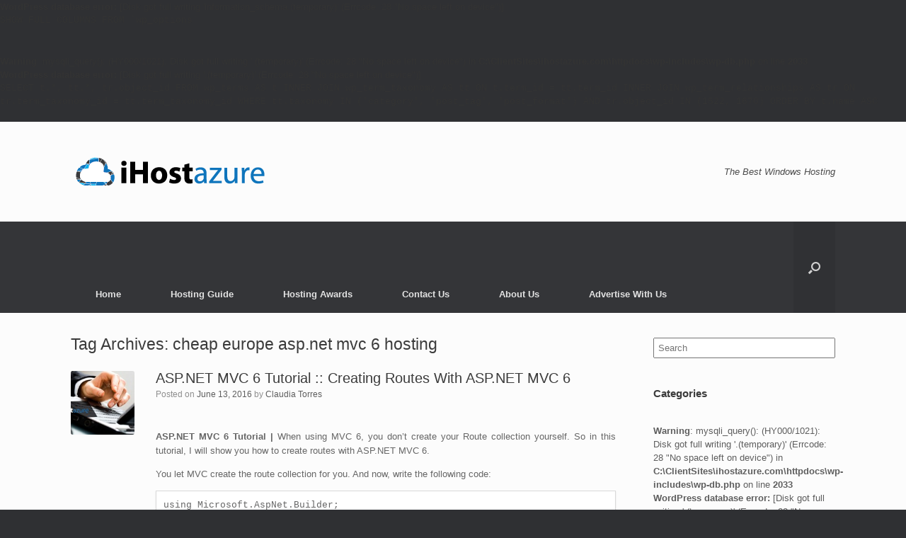

--- FILE ---
content_type: text/html; charset=UTF-8
request_url: https://ihostazure.com/tag/cheap-europe-asp-net-mvc-6-hosting/
body_size: 34997
content:
<div id="error"><p class="wpdberror"><strong>WordPress database error:</strong> [Disk got full writing &#039;information_schema.(temporary)&#039; (Errcode: 28 &quot;No space left on device&quot;)]<br /><code>SHOW FULL COLUMNS FROM `wp_options`</code></p></div><br /> <b>Warning</b>:  mysqli_query(): (HY000/1021): Disk got full writing '.(temporary)' (Errcode: 28 &quot;No space left on device&quot;) in <b>C:\ClientSites\ihostazure.com\httpdocs\wp-includes\wp-db.php</b> on line <b>2033</b><br /><div id="error"><p class="wpdberror"><strong>WordPress database error:</strong> [Disk got full writing &#039;.(temporary)&#039; (Errcode: 28 &quot;No space left on device&quot;)]<br /><code>SELECT  t.*, tt.*, tr.object_id FROM wp_terms AS t  INNER JOIN wp_term_taxonomy AS tt ON t.term_id = tt.term_id INNER JOIN wp_term_relationships AS tr ON tr.term_taxonomy_id = tt.term_taxonomy_id WHERE tt.taxonomy IN (&#039;category&#039;, &#039;post_tag&#039;, &#039;post_format&#039;) AND tr.object_id IN (1522, 1670) ORDER BY t.name ASC </code></p></div><!DOCTYPE html><html lang="en-US"><head><meta charset="UTF-8" /><meta http-equiv="X-UA-Compatible" content="IE=10" /><link rel="profile" href="https://gmpg.org/xfn/11" /><link rel="pingback" href="https://ihostazure.com/xmlrpc.php" /><title>cheap europe asp.net mvc 6 hosting &#8211; Windows ASP.NET Hosting Review</title><link rel="stylesheet" href="https://ihostazure.com/wp-content/cache/min/1/8c3fcf60e34ae78ef3619cc5046fd673.css" data-minify="1" /><link rel="alternate" type="application/rss+xml" title="Windows ASP.NET Hosting Review &raquo; Feed" href="https://ihostazure.com/feed/" /><link rel="alternate" type="application/rss+xml" title="Windows ASP.NET Hosting Review &raquo; Comments Feed" href="https://ihostazure.com/comments/feed/" /><link rel="alternate" type="application/rss+xml" title="Windows ASP.NET Hosting Review &raquo; cheap europe asp.net mvc 6 hosting Tag Feed" href="https://ihostazure.com/tag/cheap-europe-asp-net-mvc-6-hosting/feed/" /><style type="text/css">img.wp-smiley,img.emoji{display:inline!important;border:none!important;box-shadow:none!important;height:1em!important;width:1em!important;margin:0 .07em!important;vertical-align:-0.1em!important;background:none!important;padding:0!important}</style><style id='kk-star-ratings-inline-css' type='text/css'>.kk-star-ratings .kksr-stars .kksr-star{margin-right:0}[dir="rtl"] .kk-star-ratings .kksr-stars .kksr-star{margin-left:0;margin-right:0}</style> <script type='text/javascript' src='https://ihostazure.com/wp-includes/js/jquery/jquery.js?ver=1.12.4-wp' id='jquery-core-js'></script> <!--[if lt IE 9]> <script type='text/javascript' src='https://ihostazure.com/wp-content/themes/vantage/js/html5.min.js?ver=3.7.3' id='vantage-html5-js'></script> <![endif]--> <!--[if (gte IE 6)&(lte IE 8)]> <script type='text/javascript' src='https://ihostazure.com/wp-content/themes/vantage/js/selectivizr.min.js?ver=1.0.2' id='vantage-selectivizr-js'></script> <![endif]--><link rel="https://api.w.org/" href="https://ihostazure.com/wp-json/" /><link rel="alternate" type="application/json" href="https://ihostazure.com/wp-json/wp/v2/tags/759" /><link rel="EditURI" type="application/rsd+xml" title="RSD" href="https://ihostazure.com/xmlrpc.php?rsd" /><link rel="wlwmanifest" type="application/wlwmanifest+xml" href="https://ihostazure.com/wp-includes/wlwmanifest.xml" /><meta name="generator" content="WordPress 5.5.17" /><meta name="viewport" content="width=1280" /><style type="text/css" id="vantage-footer-widgets">#footer-widgets aside{width:20%}</style><style type="text/css" id="customizer-css">#masthead .hgroup h1,#masthead.masthead-logo-in-menu .logo>h1{font-size:36px}a.button,button,html input[type="button"],input[type="reset"],input[type="submit"],.post-navigation a,#image-navigation a,article.post .more-link,article.page .more-link,.paging-navigation a,.woocommerce #page-wrapper .button,.woocommerce a.button,.woocommerce .checkout-button,.woocommerce input.button,#infinite-handle span button{text-shadow:none}a.button,button,html input[type="button"],input[type="reset"],input[type="submit"],.post-navigation a,#image-navigation a,article.post .more-link,article.page .more-link,.paging-navigation a,.woocommerce #page-wrapper .button,.woocommerce a.button,.woocommerce .checkout-button,.woocommerce input.button,.woocommerce #respond input#submit.alt,.woocommerce a.button.alt,.woocommerce button.button.alt,.woocommerce input.button.alt,#infinite-handle span{-webkit-box-shadow:none;-moz-box-shadow:none;box-shadow:none}</style></head><body data-rsssl=1 class="archive tag tag-cheap-europe-asp-net-mvc-6-hosting tag-759 metaslider-plugin group-blog layout-full no-js has-sidebar has-menu-search page-layout-default"><div id="page-wrapper"><header id="masthead" class="site-header" role="banner"><div class="hgroup full-container "> <a href="https://ihostazure.com/" title="Windows ASP.NET Hosting Review" rel="home" class="logo"><img src="https://ihostazure.com/wp-content/uploads/ihostazure-02-e1418371787182.png"  class="logo-height-constrain"  width="281"  height="51"  alt="Windows ASP.NET Hosting Review Logo"  /></a><div class="support-text"> The Best Windows Hosting</div></div><nav role="navigation" class="site-navigation main-navigation primary use-sticky-menu"><div class="full-container"><div id="search-icon"><div id="search-icon-icon"><div class="vantage-icon-search"></div></div><form method="get" class="searchform" action="https://ihostazure.com/" role="search"> <label for='s' class='screen-reader-text'>Search for:</label> <input type="search" name="s" class="field" name="s" value="" placeholder="Search"/></form></div> <br /> <b>Warning</b>:  mysqli_query(): (HY000/1021): Disk got full writing '.(temporary)' (Errcode: 28 &quot;No space left on device&quot;) in <b>C:\ClientSites\ihostazure.com\httpdocs\wp-includes\wp-db.php</b> on line <b>2033</b><br /><div id="error"><p class="wpdberror"><strong>WordPress database error:</strong> [Disk got full writing &#039;.(temporary)&#039; (Errcode: 28 &quot;No space left on device&quot;)]<br /><code>SELECT  t.*, tt.* FROM wp_terms AS t  INNER JOIN wp_term_taxonomy AS tt ON t.term_id = tt.term_id WHERE tt.taxonomy IN (&#039;category&#039;) AND t.term_id IN ( 6,8,1,7,5,19,20,21 ) AND tt.count &gt; 0 ORDER BY t.name ASC </code></p></div><div class="menu-linux-hosting-container"><ul id="menu-linux-hosting" class="menu"><li id="menu-item-56" class="menu-item menu-item-type-custom menu-item-object-custom menu-item-home menu-item-56"><a href="https://ihostazure.com/"><span class="icon"></span>Home</a></li><li id="menu-item-38" class="menu-item menu-item-type-custom menu-item-object-custom menu-item-has-children menu-item-38"><a href="#"><span class="icon"></span>Hosting Guide</a><ul class="sub-menu"><li id="menu-item-46" class="menu-item menu-item-type-taxonomy menu-item-object-category menu-item-46"><a href="https://ihostazure.com/category/hosting-comparison/">Hosting Comparison</a></li><li id="menu-item-47" class="menu-item menu-item-type-taxonomy menu-item-object-category menu-item-47"><a href="https://ihostazure.com/category/hosting-coupon/">Hosting Coupon</a></li><li id="menu-item-48" class="menu-item menu-item-type-taxonomy menu-item-object-category menu-item-48"><a href="https://ihostazure.com/category/hosting-news/">Hosting News</a></li><li id="menu-item-49" class="menu-item menu-item-type-taxonomy menu-item-object-category menu-item-49"><a href="https://ihostazure.com/category/hosting-review/">Hosting Review</a></li><li id="menu-item-50" class="menu-item menu-item-type-taxonomy menu-item-object-category menu-item-50"><a href="https://ihostazure.com/category/hosting-tutorial/">Hosting Tutorial</a></li></ul></li><li id="menu-item-9" class="menu-item menu-item-type-custom menu-item-object-custom menu-item-has-children menu-item-9"><a href="#"><span class="icon"></span>Hosting Awards</a><ul class="sub-menu"><li id="menu-item-149" class="menu-item menu-item-type-taxonomy menu-item-object-category menu-item-149"><a href="https://ihostazure.com/category/hosting-awards/best-asp-net-hosting-2014/">Best ASP.NET Hosting 2014</a></li><li id="menu-item-151" class="menu-item menu-item-type-taxonomy menu-item-object-category menu-item-151"><a href="https://ihostazure.com/category/hosting-awards/best-windows-hosting-2014/">Best Windows Hosting 2014</a></li><li id="menu-item-150" class="menu-item menu-item-type-taxonomy menu-item-object-category menu-item-150"><a href="https://ihostazure.com/category/hosting-awards/best-sql-server-hosting-2014/">Best SQL SERVER Hosting 2014</a></li></ul></li><li id="menu-item-77" class="menu-item menu-item-type-post_type menu-item-object-page menu-item-77"><a href="https://ihostazure.com/contact-us-well-respond-quickly-to-your-request/">Contact Us</a></li><li id="menu-item-101" class="menu-item menu-item-type-post_type menu-item-object-page menu-item-101"><a href="https://ihostazure.com/about-us/">About Us</a></li><li id="menu-item-119" class="menu-item menu-item-type-post_type menu-item-object-page menu-item-119"><a href="https://ihostazure.com/advertise-with-us/">Advertise With Us</a></li></ul></div></div></nav></header><div id="main" class="site-main"><div class="full-container"><section id="primary" class="content-area"><div id="content" class="site-content" role="main"><header class="page-header"><h1 id="page-title">Tag Archives: <span>cheap europe asp.net mvc 6 hosting</span></h1></header><article id="post-1670" class="post-1670 post type-post status-publish format-standard has-post-thumbnail hentry post-with-thumbnail post-with-thumbnail-icon"><div class="entry-thumbnail"> <a href="https://ihostazure.com/asp-net-mvc-6-tutorial-creating-routes-with-asp-net-mvc-6/"><img width="150" height="150" src="[data-uri]" data-lazy-src="https://ihostazure.com/wp-content/uploads/ihostazure-post10-150x150.jpg" class="attachment-thumbnail size-thumbnail wp-post-image" alt="" loading="lazy" data-lazy-srcset="https://ihostazure.com/wp-content/uploads/ihostazure-post10-150x150.jpg 150w, https://ihostazure.com/wp-content/uploads/ihostazure-post10-65x65.jpg 65w" data-lazy-sizes="(max-width: 150px) 100vw, 150px" /><noscript><img width="150" height="150" src="https://ihostazure.com/wp-content/uploads/ihostazure-post10-150x150.jpg" class="attachment-thumbnail size-thumbnail wp-post-image" alt="" loading="lazy" srcset="https://ihostazure.com/wp-content/uploads/ihostazure-post10-150x150.jpg 150w, https://ihostazure.com/wp-content/uploads/ihostazure-post10-65x65.jpg 65w" sizes="(max-width: 150px) 100vw, 150px" /></noscript></a></div><div class="entry-main"><header class="entry-header"><h1 class="entry-title"><a href="https://ihostazure.com/asp-net-mvc-6-tutorial-creating-routes-with-asp-net-mvc-6/" title="Permalink to ASP.NET MVC 6 Tutorial :: Creating Routes With ASP.NET MVC 6" rel="bookmark">ASP.NET MVC 6 Tutorial :: Creating Routes With ASP.NET MVC 6</a></h1><div class="entry-meta"> Posted on <a href="https://ihostazure.com/asp-net-mvc-6-tutorial-creating-routes-with-asp-net-mvc-6/" title="6:02 am" rel="bookmark"><time class="entry-date" datetime="2016-06-13T06:02:26+00:00">June 13, 2016</time></a><time class="updated" datetime="2016-06-13T06:02:26+00:00">June 13, 2016</time> <span class="byline"> by <span class="author vcard"><a class="url fn n" href="https://ihostazure.com/author/invisible/" title="View all posts by Claudia Torres" rel="author">Claudia Torres</a></span></span></div></header><div class="entry-content"><div style="display: none;"
class="kk-star-ratings kksr-valign-top kksr-align-left kksr-disabled"
data-id="1670"
data-slug=""><div class="kksr-stars"><div class="kksr-stars-inactive"><div class="kksr-star" data-star="1"><div class="kksr-icon" style="width: px; height: px;"></div></div><div class="kksr-star" data-star="2"><div class="kksr-icon" style="width: px; height: px;"></div></div><div class="kksr-star" data-star="3"><div class="kksr-icon" style="width: px; height: px;"></div></div><div class="kksr-star" data-star="4"><div class="kksr-icon" style="width: px; height: px;"></div></div><div class="kksr-star" data-star="5"><div class="kksr-icon" style="width: px; height: px;"></div></div></div><div class="kksr-stars-active" style="width: 0px;"><div class="kksr-star"><div class="kksr-icon" style="width: px; height: px;"></div></div><div class="kksr-star"><div class="kksr-icon" style="width: px; height: px;"></div></div><div class="kksr-star"><div class="kksr-icon" style="width: px; height: px;"></div></div><div class="kksr-star"><div class="kksr-icon" style="width: px; height: px;"></div></div><div class="kksr-star"><div class="kksr-icon" style="width: px; height: px;"></div></div></div></div><div class="kksr-legend"> <span class="kksr-muted"></span></div></div><p style="text-align: justify;"><strong>ASP.NET MVC 6 Tutorial |</strong> When using MVC 6, you don’t create your Route collection yourself. So in this tutorial, I will show you how to create routes with ASP.NET MVC 6.</p><p style="text-align: justify;">You let MVC create the route collection for you. And now, write the following code:</p><pre class="lang:default decode:true ">using Microsoft.AspNet.Builder;
using Microsoft.Framework.DependencyInjection;
namespace RoutePlay
{
public class Startup
{
public void ConfigureServices(IServiceCollection services)
{
services.AddMvc();
}
public void Configure(IApplicationBuilder app)
{
app.UseMvc();
}
}
}</pre><p><a href="http://hostforlife.eu"><img class="aligncenter" src="[data-uri]" data-lazy-src="https://image.prntscr.com/image/f3e698b403ee4149af5f7b897fcabd8b.jpg" alt="" /><noscript><img class="aligncenter" src="https://image.prntscr.com/image/f3e698b403ee4149af5f7b897fcabd8b.jpg" alt="" /></noscript></a></p><p style="text-align: justify;">The ConfigureServices() method is utilized to enroll MVC with the Dependency Injection framework built into ASP.NET 5. The Configure() system is utilized to register MVC with OWIN. This is what my MVC 6 ProductsController resembles:</p><p style="text-align: justify;"><img loading="lazy" class="aligncenter" src="[data-uri]" data-lazy-src="https://image.prntscr.com/image/3718338b602d489c9822b9eb352cd2ff.png" alt="" width="699" height="161" /><noscript><img loading="lazy" class="aligncenter" src="https://image.prntscr.com/image/3718338b602d489c9822b9eb352cd2ff.png" alt="" width="699" height="161" /></noscript></p><p style="text-align: justify;">Notice that I have not configured any routes. I have not utilized either tradition based or property based directing, yet I don&#8217;t have to do this. If I enter the request “/products/index” into my browser address bar then I get the response “It Works!”:</p><p style="text-align: justify;">When you calling the ApplicationBuilder.UseMvc() in the Startup class, the MVC framework will add routes for you automatically. The following code will show you, what the framework code for the UseMvc() method looks like:</p><pre class="lang:default decode:true ">public static IApplicationBuilder UseMvc([NotNull] this IApplicationBuilder app)
{
return app.UseMvc(routes =&gt;
{
});
}
public static IApplicationBuilder UseMvc(
[NotNull] this IApplicationBuilder app,
[NotNull] Action&lt;IRouteBuilder&gt; configureRoutes)
{
// Verify if AddMvc was done before calling UseMvc
// We use the MvcMarkerService to make sure if all the services were added. MvcServicesHelper.ThrowIfMvcNotRegistered(app.ApplicationServices);
var routes = new RouteBuilder
{
DefaultHandler = new MvcRouteHandler(),
ServiceProvider = app.ApplicationServices
};
configureRoutes(routes);
// Adding the attribute route comes after running the user-code because
// we want to respect any changes to the DefaultHandler.
routes.Routes.Insert(0, AttributeRouting.CreateAttributeMegaRoute(
routes.DefaultHandler,
app.ApplicationServices));
return app.UseRouter(routes.Build());
}</pre><p style="text-align: justify;">The AttributeRouting.CreateAttributeMegaRoute() does all of the heavy-lifting here (the word “Mega” in its name is very appropriate). The CreateAttributeMegaRoute() method iterates through all of your MVC controller actions and builds routes for you automatically. Now, you can use convention-based routing with ASP.NET MVC 6 by defining the routes in your project’s Startup class. And here is the example code:</p><pre class="lang:default decode:true ">using Microsoft.AspNet.Builder;
using Microsoft.AspNet.Routing;
using Microsoft.Framework.DependencyInjection;
namespace RoutePlay
{
public class Startup
{
public void ConfigureServices(IServiceCollection services)
{
services.AddMvc();
}
public void Configure(IApplicationBuilder app)
{
app.UseMvc(routes =&gt;
{
// route1
routes.MapRoute(
name: "route1",
template: "super",
defaults: new { controller = "Products", action = "Index" }
);
// route2
routes.MapRoute(
name: "route2",
template: "awesome",
defaults: new { controller = "Products", action = "Index" }
);
});
}
}
}</pre><p style="text-align: justify;">I hope this tutorial works for you!</p><p style="text-align: justify;"> <a href="http://hostforlife.eu/European-ASPNET-MVC-6-Hosting">HostForLIFE.eu ASP.NET MVC 6 Hosting</a><br /> HostForLIFE.eu is European Windows Hosting Provider which focuses on Windows Platform only. We deliver on-demand hosting solutions including Shared hosting, Reseller Hosting, Cloud Hosting, Dedicated Servers, and IT as a Service for companies of all sizes. We have customers from around the globe, spread across every continent. We serve the hosting needs of the business and professional, government and nonprofit, entertainment and personal use market segments.</p><p><a href="http://hostforlife.eu"><img loading="lazy" class="aligncenter" src="[data-uri]" data-lazy-src="https://aspnetmvceuropeanhosting.hostforlife.eu/image.axd?picture=2015%2f10%2fhostforlifebanner.png" alt="" width="720" height="288" /><noscript><img loading="lazy" class="aligncenter" src="https://aspnetmvceuropeanhosting.hostforlife.eu/image.axd?picture=2015%2f10%2fhostforlifebanner.png" alt="" width="720" height="288" /></noscript></a></p></div></div></article><article id="post-1522" class="post-1522 post type-post status-publish format-standard hentry"><div class="entry-main"><header class="entry-header"><h1 class="entry-title"><a href="https://ihostazure.com/cheap-asp-net-mvc-6-hosting-cheap-and-fast/" title="Permalink to Cheap ASP.NET MVC 6 Hosting :: Cheap and Fast" rel="bookmark">Cheap ASP.NET MVC 6 Hosting :: Cheap and Fast</a></h1><div class="entry-meta"> Posted on <a href="https://ihostazure.com/cheap-asp-net-mvc-6-hosting-cheap-and-fast/" title="8:12 am" rel="bookmark"><time class="entry-date" datetime="2016-05-11T08:12:11+00:00">May 11, 2016</time></a><time class="updated" datetime="2016-06-20T07:02:44+00:00">June 20, 2016</time> <span class="byline"> by <span class="author vcard"><a class="url fn n" href="https://ihostazure.com/author/invisible/" title="View all posts by Claudia Torres" rel="author">Claudia Torres</a></span></span></div></header><div class="entry-content"><div style="display: none;"
class="kk-star-ratings kksr-valign-top kksr-align-left kksr-disabled"
data-id="1522"
data-slug=""><div class="kksr-stars"><div class="kksr-stars-inactive"><div class="kksr-star" data-star="1"><div class="kksr-icon" style="width: px; height: px;"></div></div><div class="kksr-star" data-star="2"><div class="kksr-icon" style="width: px; height: px;"></div></div><div class="kksr-star" data-star="3"><div class="kksr-icon" style="width: px; height: px;"></div></div><div class="kksr-star" data-star="4"><div class="kksr-icon" style="width: px; height: px;"></div></div><div class="kksr-star" data-star="5"><div class="kksr-icon" style="width: px; height: px;"></div></div></div><div class="kksr-stars-active" style="width: 0px;"><div class="kksr-star"><div class="kksr-icon" style="width: px; height: px;"></div></div><div class="kksr-star"><div class="kksr-icon" style="width: px; height: px;"></div></div><div class="kksr-star"><div class="kksr-icon" style="width: px; height: px;"></div></div><div class="kksr-star"><div class="kksr-icon" style="width: px; height: px;"></div></div><div class="kksr-star"><div class="kksr-icon" style="width: px; height: px;"></div></div></div></div><div class="kksr-legend"> <span class="kksr-muted"></span></div></div><p><strong>Cheap ASP.NET MVC 6 Hosting &#8211; I Host Azure | </strong>Are you looking for cheap ASP.NET MVC 6 hosting? We know you don&#8217;t like slow websites. Neither do your visitors. If your site is slow, your visitors will just find another site to buy from or get their information from. That&#8217;s why you need cheap yet fast ASP.NET MVC 6 Hosting that suits your need.</p><p>Web hosting can seem very complicated when you first think about it. When you break it down into steps, you can understand it easier and it can make you money. Dedicated or shared hosting, which one is right for you? If you run a large website with a lot of traffic, a shared server might limit you and lead to a lot of downtime. Find a dedicated host for more space and bandwidth, even unlimited.</p><h2>Cheap ASP.NET MVC 6 Hosting &#8211; Fastest ASP.NET MVC 6 Hosting</h2><p>HostForLIFE.eu ASP.NET MVC 6 Hosting currently operates data center located in <b>Amsterdam (Netherlands)</b>, <b>London (UK)</b>, <b>Washington, D.C. (US)</b>, <b>Paris (France)</b>, <b>Frankfurt (Germany)</b>, <b>Chennai (India), Milan (Italy), Toronto (Canada) and Sao Paulo (Brazil) Data Center</b>. All HostForLIFE.eu ASP.NET MVC 6 data center offers complete redundancy in power, HVAC, fire suppression, network connectivity, and security. Our data center has over 53,000 sq ft of raised floor between the two facilities, HostForLIFE has an offering to fit any need. The datacenter facility sits atop multiple power grids driven by TXU electric, with PowerWare UPS battery backup power and dual diesel generators onsite. Their HVAC systems are condenser units by Data Aire to provide redundancy in cooling coupled with nine managed backbone providers.</p><p><a href="http://hostforlife.eu"><img loading="lazy" class="wp-image-1807 aligncenter" src="[data-uri]" data-lazy-src="https://ihostazure.com/wp-content/uploads/img7.png" alt="img" width="695" height="310" data-lazy-srcset="https://ihostazure.com/wp-content/uploads/img7.png 1130w, https://ihostazure.com/wp-content/uploads/img7-300x133.png 300w, https://ihostazure.com/wp-content/uploads/img7-1024x456.png 1024w" data-lazy-sizes="(max-width: 695px) 100vw, 695px" /><noscript><img loading="lazy" class="wp-image-1807 aligncenter" src="https://ihostazure.com/wp-content/uploads/img7.png" alt="img" width="695" height="310" srcset="https://ihostazure.com/wp-content/uploads/img7.png 1130w, https://ihostazure.com/wp-content/uploads/img7-300x133.png 300w, https://ihostazure.com/wp-content/uploads/img7-1024x456.png 1024w" sizes="(max-width: 695px) 100vw, 695px" /></noscript></a></p><h2>Cheap ASP.NET MVC 6 Hosting &#8211; Cheapest Hosting</h2><p>HostForLIFE.eu ASP.NET MVC 6 Hosting is European best, cheap and erliable ASP.NET 5 / ASP.NET Core 1.0 Hosting &amp; SQL Server Hosting with instant activation.</p><p>HostForLIFE.eu ASP.NET MVC 6 Hosting was established to cater to an under served market in the hosting industry; web hosting for customers who want excellent service. This is why HostForLIFE.eu continues to prosper throughout the web hosting industry&#8217;s maturation process.</p><p><a href="http://hostforlife.eu"><img loading="lazy" class=" wp-image-1809 aligncenter" src="[data-uri]" data-lazy-src="https://ihostazure.com/wp-content/uploads/img.jpg" alt="img" width="728" height="338" data-lazy-srcset="https://ihostazure.com/wp-content/uploads/img.jpg 1085w, https://ihostazure.com/wp-content/uploads/img-300x139.jpg 300w, https://ihostazure.com/wp-content/uploads/img-1024x475.jpg 1024w" data-lazy-sizes="(max-width: 728px) 100vw, 728px" /><noscript><img loading="lazy" class=" wp-image-1809 aligncenter" src="https://ihostazure.com/wp-content/uploads/img.jpg" alt="img" width="728" height="338" srcset="https://ihostazure.com/wp-content/uploads/img.jpg 1085w, https://ihostazure.com/wp-content/uploads/img-300x139.jpg 300w, https://ihostazure.com/wp-content/uploads/img-1024x475.jpg 1024w" sizes="(max-width: 728px) 100vw, 728px" /></noscript></a></p><h2>Cheap ASP.NET MVC 6 Hosting &#8211; Satisfaction Guaranteed</h2><p><span class="oneClick-link">Guarantees is a</span> <span class="oneClick-link oneClick-available">promise</span> <span class="oneClick-link">or</span> <span class="oneClick-link">assurance,</span> <span class="oneClick-link">especially</span> <span class="oneClick-link">one</span> <span class="oneClick-link">in</span> <span class="oneClick-link">writing,</span> <span class="oneClick-link">that</span> <span class="oneClick-link">something</span> <span class="oneClick-link">is</span> <span class="oneClick-link">of</span><span class="oneClick-link oneClick-available">specified</span> <span class="oneClick-link">quality,</span> <span class="oneClick-link">content,</span> <span class="oneClick-link">benefit,</span> <span class="oneClick-link">etc.,</span> <span class="oneClick-link">or</span> <span class="oneClick-link">that</span> <span class="oneClick-link">it</span> <span class="oneClick-link">will</span> <span class="oneClick-link">perform</span><span class="oneClick-link">satisfactorily</span> <span class="oneClick-link">for</span> <span class="oneClick-link">a</span> <span class="oneClick-link">given</span> <span class="oneClick-link">length</span> <span class="oneClick-link">of</span> <span class="oneClick-link">time.</span></p><section id="whyus2"><div class="container"><div class="row"><div class="span4 text-justify"><p>HostForLIFE.eu ASP.NET MVC 6 Hosting&#8217;s top priority to deliver the ultimate customer experience, and we strongly believe that you’ll love their service . If for any reason you’re unhappy in your first 30 days as a customer, you’re more than welcome to request your money back.</p></div></div></div></section></div></div></article></div></section><div id="secondary" class="widget-area" role="complementary"><aside id="search-5" class="widget widget_search"><form method="get" class="searchform" action="https://ihostazure.com/" role="search"> <label for='s' class='screen-reader-text'>Search for:</label> <input type="search" name="s" class="field" name="s" value="" placeholder="Search"/></form></aside><aside id="categories-3" class="widget widget_categories"><h3 class="widget-title">Categories</h3><ul> <br /> <b>Warning</b>:  mysqli_query(): (HY000/1021): Disk got full writing '.(temporary)' (Errcode: 28 &quot;No space left on device&quot;) in <b>C:\ClientSites\ihostazure.com\httpdocs\wp-includes\wp-db.php</b> on line <b>2033</b><br /><div id="error"><p class="wpdberror"><strong>WordPress database error:</strong> [Disk got full writing &#039;.(temporary)&#039; (Errcode: 28 &quot;No space left on device&quot;)]<br /><code>SELECT  t.*, tt.* FROM wp_terms AS t  INNER JOIN wp_term_taxonomy AS tt ON t.term_id = tt.term_id WHERE tt.taxonomy IN (&#039;category&#039;) ORDER BY t.name ASC </code></p></div><li class="cat-item-none">No categories</li></ul></aside><aside id="siteorigin-panels-image-3" class="widget widget_siteorigin-panels-image"><a href="http://asphostportal.com/"><img src="https://ihostazure.com/wp-content/uploads/banner-promo-04-e1418616815124.png" /></a></aside></div></div></div><footer id="colophon" class="site-footer" role="contentinfo"><div id="footer-widgets" class="full-container"><aside id="text-3" class="widget widget_text"><h3 class="widget-title">Our Partners</h3><div class="textwidget"><li><a href="http://cloudhostingasp.net/" target="_blank" rel="noopener noreferrer">Cloud Hosting ASP.NET</a></li><li><a href="http://cheaphostingasp.net/" target="_blank" rel="noopener noreferrer">Cheap Hosting ASP.NET</a></li><li><a href="http://windowshostingleader.com/" target="_blank" rel="noopener noreferrer">Windows Hosting Leader</a></li><li><a href="http://bestcloudhostingasp.net/" target="_blank" rel="noopener noreferrer">Best Cloud Hosting ASP.NET</a></li><li><a href="http://europeanhostingasp.net/" target="_blank" rel="noopener noreferrer">European Hosting ASP.NET</a></li><li><a href="http://hostingaspnetreview.com/" target="_blank" rel="noopener noreferrer">Hosting ASP.NET Review</a></li><li><a href="http://hostingcheapasp.net/" target="_blank" rel="noopener noreferrer">Hosting Cheap ASP.NET</a></li><li><a href="http://www.hostingforecommerce.com/" target="_blank" rel="noopener noreferrer">Hosting For E-Commerce</a></li><li><a href="http://www.bestwindowshostingasp.net/" target="_blank" rel="noopener noreferrer">Best Windows Hosting ASP.NET</a></li><li><a href="http://discountwindowshosting.com/" target="_blank" rel="noopener noreferrer">Discount Windows Hosting</a></li><li><a href="http://ukhostingasp.net/" target="_blank" rel="noopener noreferrer">UK Hosting ASP.NET</a></li></div></aside><aside id="text-10" class="widget widget_text"><h3 class="widget-title">Our Partners</h3><div class="textwidget"><li><a href="http://cheaphostingwindows.com/" target="_blank" rel="noopener noreferrer">Cheap Hosting Windows</a></li><li><a href="http://reliablehostingasp.net/" target="_blank" rel="noopener noreferrer">Reliable Hosting ASP.NET</a></li><li><a href="http://www.windowshostingbulletin.com/" target="_blank" rel="noopener noreferrer">Windows Hosting Bulletin</a></li><li><a href="http://windowshostasp.net/" target="_blank" rel="noopener noreferrer">Windows Host ASP.NET</a></li><li><a href="http://reviewhostingasp.net/" target="_blank" rel="noopener noreferrer">Review Hosting ASP.NET</a></li><li><a href="http://bestcheaphostingasp.net/" target="_blank" rel="noopener noreferrer">Best Cheap Hosting ASP.NET</a></li><li><a href="http://hostingreviewasp.net/" target="_blank" rel="noopener noreferrer">Hosting Review ASP.NET</a></li><li><a href="http://fulltrusthostingasp.net/" target="_blank" rel="noopener noreferrer">Full Trust Hosting ASP.NET</a></li><li><a href="http://cheapozhostingasp.net/" target="_blank" rel="noopener noreferrer">Cheap OZ Hosting ASP.NET</a></li><li><a href="http://cheapaspnethostingreview.com/" target="_blank" rel="noopener noreferrer">Cheap ASP.NET Hosting Review</a></li></div></aside><aside id="text-11" class="widget widget_text"><h3 class="widget-title">Our Partners</h3><div class="textwidget"><li><a href="http://bestaspnethostingreview.com/" target="_blank" rel="noopener noreferrer">Best ASP.NET Hosting Review</a></li><li><a href="http://easyhostingasp.net/" target="_blank" rel="noopener noreferrer">Easy Hosting ASP.NET</a></li><li><a href="http://cheapwindowshosting.com/" target="_blank" rel="noopener noreferrer">Cheap Windows Hosting</a></li><li><a href="http://reliableaspnethosting.com" target="_blank" rel="noopener noreferrer">Reliable ASP.NET Hosting</a></li><li><a href="http://windowswebhostingreview.com" target="_blank" rel="noopener noreferrer">Windows Web Hosting Review</a></li><li><a href="http://topreviewhostingasp.net/" target="_blank" rel="noopener noreferrer">Top Review Hosting ASP.NET</a></li><li><a href="http://aspdotnet5hosting.com/" target="_blank" rel="noopener noreferrer">ASP.NET 5 Hosting</a></li><li><a href="http://indiahostingasp.net/" target="_blank" rel="noopener noreferrer">India Hosting ASP.NET</a></li><li><a href="http://cheapwindowshostingasp.net/" target="_blank" rel="noopener noreferrer">Cheap Windows Hosting ASP.NET</a></li><li><a href="http://reviewcoreasphosting.net" target="_blank" rel="noopener noreferrer">Review Core ASP Hosting</a></li></div></aside><aside id="text-5" class="widget widget_text"><h3 class="widget-title">FTC Disclosure</h3><div class="textwidget">IHostAzure.com is an independent resource offering editorial and user web hosting reviews. And we are a professional review site to help people find the best web hosting, especially ASP.NET at the lowest price available. We would like you to know that we believe in honesty and we try it hard to keep our review independently based on our editors' real hosting experience.</div></aside><aside id="text-7" class="widget widget_text"><h3 class="widget-title">About Author</h3><div class="textwidget"><div class="g-person" data-width="180" data-href="//plus.google.com/u/0/107927191228589975214" data-rel="author"></div></div></aside></div><div id="theme-attribution">A <a href="https://siteorigin.com">SiteOrigin</a> Theme</div></footer></div><a href="#" id="scroll-to-top" class="scroll-to-top" title="Back To Top"><span class="vantage-icon-arrow-up"></span></a> <script type='text/javascript' id='kk-star-ratings-js-extra'>/* <![CDATA[ */ var kk_star_ratings = {"action":"kk-star-ratings","endpoint":"https:\/\/ihostazure.com\/wp-admin\/admin-ajax.php","nonce":"3b93ba46c3"}; /* ]]> */</script> <script>(function(w, d){
	var b = d.getElementsByTagName("body")[0];
	var s = d.createElement("script"); s.async = true;
	s.src = !("IntersectionObserver" in w) ? "https://ihostazure.com/wp-content/plugins/wp-rocket/inc/front/js/lazyload-8.12.min.js" : "https://ihostazure.com/wp-content/plugins/wp-rocket/inc/front/js/lazyload-10.12.min.js";
	w.lazyLoadOptions = {
		elements_selector: "img,iframe",
		data_src: "lazy-src",
		data_srcset: "lazy-srcset",
		data_sizes: "lazy-sizes",
		skip_invisible: false,
		class_loading: "lazyloading",
		class_loaded: "lazyloaded",
		threshold: 300,
		callback_load: function(element) {
			if ( element.tagName === "IFRAME" && element.dataset.rocketLazyload == "fitvidscompatible" ) {
				if (element.classList.contains("lazyloaded") ) {
					if (typeof window.jQuery != "undefined") {
						if (jQuery.fn.fitVids) {
							jQuery(element).parent().fitVids();
						}
					}
				}
			}
		}
	}; // Your options here. See "recipes" for more information about async.
	b.appendChild(s);
}(window, document));

// Listen to the Initialized event
window.addEventListener('LazyLoad::Initialized', function (e) {
    // Get the instance and puts it in the lazyLoadInstance variable
	var lazyLoadInstance = e.detail.instance;

	var observer = new MutationObserver(function(mutations) {
		mutations.forEach(function(mutation) {
			lazyLoadInstance.update();
		} );
	} );
	
	var b      = document.getElementsByTagName("body")[0];
	var config = { childList: true, subtree: true };
	
	observer.observe(b, config);
}, false);</script> <script src="https://ihostazure.com/wp-content/cache/min/1/6764a80f251505494e1dadf817c0a731.js" data-minify="1" defer></script></body></html>
<!-- This website is like a Rocket, isn't it? Performance optimized by WP Rocket. Learn more: https://wp-rocket.me -->

--- FILE ---
content_type: application/javascript
request_url: https://ihostazure.com/wp-content/plugins/wp-rocket/inc/front/js/lazyload-10.12.min.js
body_size: 3775
content:
var _extends=Object.assign||function(e){for(var t=1;t<arguments.length;t++){var n=arguments[t];for(var r in n)Object.prototype.hasOwnProperty.call(n,r)&&(e[r]=n[r])}return e},_typeof="function"==typeof Symbol&&"symbol"==typeof Symbol.iterator?function(e){return typeof e}:function(e){return e&&"function"==typeof Symbol&&e.constructor===Symbol&&e!==Symbol.prototype?"symbol":typeof e};!function(e,t){"object"===("undefined"==typeof exports?"undefined":_typeof(exports))&&"undefined"!=typeof module?module.exports=t():"function"==typeof define&&define.amd?define(t):e.LazyLoad=t()}(this,function(){"use strict";var r="data-",s="was-processed",o="true",l=function(e,t){return e.getAttribute(r+t)},a=function(e){return t=s,n=o,e.setAttribute(r+t,n);var t,n},i=function(e){return l(e,s)===o};function c(e){return e.filter(function(e){return!i(e)})}var u=function(e,t){var n,r="LazyLoad::Initialized",s=new e(t);try{n=new CustomEvent(r,{detail:{instance:s}})}catch(e){(n=document.createEvent("CustomEvent")).initCustomEvent(r,!1,!1,{instance:s})}window.dispatchEvent(n)};var d=function(e,t,n){for(var r,s=0;r=e.children[s];s+=1)if("SOURCE"===r.tagName){var o=l(r,n);o&&r.setAttribute(t,o)}},f=function(e,t,n){n&&e.setAttribute(t,n)},v=function(e,t){var n=t.data_sizes,r=t.data_srcset,s=t.data_src,o=l(e,s);switch(e.tagName){case"IMG":var a=e.parentNode;a&&"PICTURE"===a.tagName&&d(a,"srcset",r);var i=l(e,n);f(e,"sizes",i);var c=l(e,r);f(e,"srcset",c),f(e,"src",o);break;case"IFRAME":f(e,"src",o);break;case"VIDEO":d(e,"src",s),f(e,"src",o);break;default:o&&(e.style.backgroundImage='url("'+o+'")')}},e="undefined"!=typeof window,_=e&&!("onscroll"in window)||/glebot|bingbot|crawler|spider|robot|crawling/i.test(navigator.userAgent),t=e&&"IntersectionObserver"in window,b=e&&"classList"in document.createElement("p"),m=function(e,t){b?e.classList.add(t):e.className+=(e.className?" ":"")+t},h=function(e,t){e&&e(t)},p="load",y="error",g=function(e,t,n){e.removeEventListener(p,t),e.removeEventListener(y,n)},E=function(n,r){var s=function e(t){w(t,!0,r),g(n,e,o)},o=function e(t){w(t,!1,r),g(n,s,e)};n.addEventListener(p,s),n.addEventListener(y,o)},w=function(e,t,n){var r,s,o=e.target;r=o,s=n.class_loading,b?r.classList.remove(s):r.className=r.className.replace(new RegExp("(^|\\s+)"+s+"(\\s+|$)")," ").replace(/^\s+/,"").replace(/\s+$/,""),m(o,t?n.class_loaded:n.class_error),h(t?n.callback_load:n.callback_error,o)};var n=function(e,t){var n;this._settings=(n={elements_selector:"img",container:document,threshold:300,data_src:"src",data_srcset:"srcset",data_sizes:"sizes",class_loading:"loading",class_loaded:"loaded",class_error:"error",callback_load:null,callback_error:null,callback_set:null,callback_enter:null},_extends({},n,e)),this._setObserver(),this.update(t)};return n.prototype={_setObserver:function(){var r=this;if(t){var e;this._observer=new IntersectionObserver(function(e){e.forEach(function(e){if((n=e).isIntersecting||0<n.intersectionRatio){var t=e.target;r.load(t),r._observer.unobserve(t)}var n}),r._elements=c(r._elements)},{root:(e=this._settings).container===document?null:e.container,rootMargin:e.threshold+"px"})}},loadAll:function(){var t=this;this._elements.forEach(function(e){t.load(e)}),this._elements=c(this._elements)},update:function(e){var t=this,n=this._settings,r=e||n.container.querySelectorAll(n.elements_selector);this._elements=c(Array.prototype.slice.call(r)),!_&&this._observer?this._elements.forEach(function(e){t._observer.observe(e)}):this.loadAll()},destroy:function(){var t=this;this._observer&&(c(this._elements).forEach(function(e){t._observer.unobserve(e)}),this._observer=null),this._elements=null,this._settings=null},load:function(e,t){var n,r;n=e,r=this._settings,!t&&i(n)||(h(r.callback_enter,n),-1<["IMG","IFRAME","VIDEO"].indexOf(n.tagName)&&(E(n,r),m(n,r.class_loading)),v(n,r),a(n),h(r.callback_set,n))}},e&&function(e,t){if(t)if(t.length)for(var n,r=0;n=t[r];r+=1)u(e,n);else u(e,t)}(n,window.lazyLoadOptions),n});